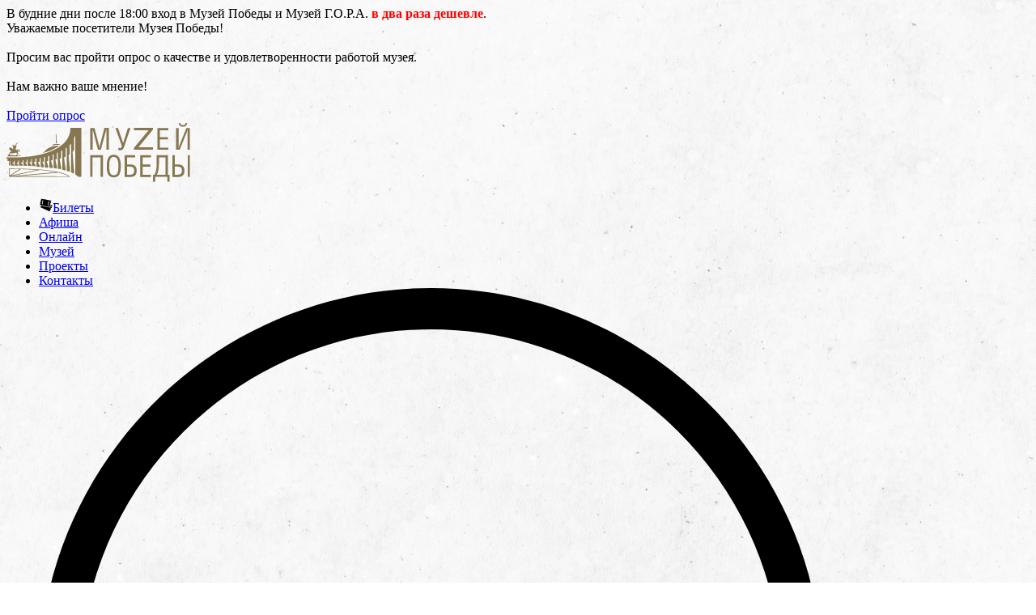

--- FILE ---
content_type: text/html; charset=UTF-8
request_url: https://victorymuseum.ru/electronic-exhibitions/iskra-nadezhdy/
body_size: 18038
content:
<!DOCTYPE html>
<html>
<head>
	<meta http-equiv="Content-Type" content="text/html; charset=UTF-8" />
<script data-skip-moving="true">(function(w, d) {var v = w.frameCacheVars = {"CACHE_MODE":"HTMLCACHE","storageBlocks":[],"dynamicBlocks":[],"AUTO_UPDATE":true,"AUTO_UPDATE_TTL":120,"version":2};var inv = false;if (v.AUTO_UPDATE === false){if (v.AUTO_UPDATE_TTL && v.AUTO_UPDATE_TTL > 0){var lm = Date.parse(d.lastModified);if (!isNaN(lm)){var td = new Date().getTime();if ((lm + v.AUTO_UPDATE_TTL * 1000) >= td){w.frameRequestStart = false;w.preventAutoUpdate = true;return;}inv = true;}}else{w.frameRequestStart = false;w.preventAutoUpdate = true;return;}}var r = w.XMLHttpRequest ? new XMLHttpRequest() : (w.ActiveXObject ? new w.ActiveXObject("Microsoft.XMLHTTP") : null);if (!r) { return; }w.frameRequestStart = true;var m = v.CACHE_MODE; var l = w.location; var x = new Date().getTime();var q = "?bxrand=" + x + (l.search.length > 0 ? "&" + l.search.substring(1) : "");var u = l.protocol + "//" + l.host + l.pathname + q;r.open("GET", u, true);r.setRequestHeader("BX-ACTION-TYPE", "get_dynamic");r.setRequestHeader("X-Bitrix-Composite", "get_dynamic");r.setRequestHeader("BX-CACHE-MODE", m);r.setRequestHeader("BX-CACHE-BLOCKS", v.dynamicBlocks ? JSON.stringify(v.dynamicBlocks) : "");if (inv){r.setRequestHeader("BX-INVALIDATE-CACHE", "Y");}try { r.setRequestHeader("BX-REF", d.referrer || "");} catch(e) {}if (m === "APPCACHE"){r.setRequestHeader("BX-APPCACHE-PARAMS", JSON.stringify(v.PARAMS));r.setRequestHeader("BX-APPCACHE-URL", v.PAGE_URL ? v.PAGE_URL : "");}r.onreadystatechange = function() {if (r.readyState != 4) { return; }var a = r.getResponseHeader("BX-RAND");var b = w.BX && w.BX.frameCache ? w.BX.frameCache : false;if (a != x || !((r.status >= 200 && r.status < 300) || r.status === 304 || r.status === 1223 || r.status === 0)){var f = {error:true, reason:a!=x?"bad_rand":"bad_status", url:u, xhr:r, status:r.status};if (w.BX && w.BX.ready && b){BX.ready(function() {setTimeout(function(){BX.onCustomEvent("onFrameDataRequestFail", [f]);}, 0);});}w.frameRequestFail = f;return;}if (b){b.onFrameDataReceived(r.responseText);if (!w.frameUpdateInvoked){b.update(false);}w.frameUpdateInvoked = true;}else{w.frameDataString = r.responseText;}};r.send();var p = w.performance;if (p && p.addEventListener && p.getEntries && p.setResourceTimingBufferSize){var e = 'resourcetimingbufferfull';var h = function() {if (w.BX && w.BX.frameCache && w.BX.frameCache.frameDataInserted){p.removeEventListener(e, h);}else {p.setResourceTimingBufferSize(p.getEntries().length + 50);}};p.addEventListener(e, h);}})(window, document);</script>
<script data-skip-moving="true">(function(w, d, n) {var cl = "bx-core";var ht = d.documentElement;var htc = ht ? ht.className : undefined;if (htc === undefined || htc.indexOf(cl) !== -1){return;}var ua = n.userAgent;if (/(iPad;)|(iPhone;)/i.test(ua)){cl += " bx-ios";}else if (/Windows/i.test(ua)){cl += ' bx-win';}else if (/Macintosh/i.test(ua)){cl += " bx-mac";}else if (/Linux/i.test(ua) && !/Android/i.test(ua)){cl += " bx-linux";}else if (/Android/i.test(ua)){cl += " bx-android";}cl += (/(ipad|iphone|android|mobile|touch)/i.test(ua) ? " bx-touch" : " bx-no-touch");cl += w.devicePixelRatio && w.devicePixelRatio >= 2? " bx-retina": " bx-no-retina";if (/AppleWebKit/.test(ua)){cl += " bx-chrome";}else if (/Opera/.test(ua)){cl += " bx-opera";}else if (/Firefox/.test(ua)){cl += " bx-firefox";}ht.className = htc ? htc + " " + cl : cl;})(window, document, navigator);</script>


<link href="/bitrix/js/ui/design-tokens/dist/ui.design-tokens.min.css?171697035023463" type="text/css"  rel="stylesheet" />
<link href="/bitrix/js/ui/fonts/opensans/ui.font.opensans.min.css?16683749122320" type="text/css"  rel="stylesheet" />
<link href="/bitrix/js/main/popup/dist/main.popup.bundle.min.css?175070748028056" type="text/css"  rel="stylesheet" />
<link href="/bitrix/cache/css/s1/white2/template_36f89339ef09a20182dfd797f0b66493/template_36f89339ef09a20182dfd797f0b66493_v1.css?1768293696256309" type="text/css"  data-template-style="true" rel="stylesheet" />







<link rel="stylesheet" href="swiper-bundle.min.css" media="screen">
<link rel="stylesheet" href="style.css" media="screen">
<link rel="stylesheet" href="media.css" media="screen">

		



	<meta http-equiv="X-UA-Compatible" content="IE=edge,chrome=1"/>
	<meta name="viewport" content="width=device-width, initial-scale=1.0, maximum-scale=1.0, user-scalable=no" />
	<meta name="yandex-verification" content="dc8287fc30b439b6" />
	<meta name="yandex-verification" content="86064cdcc9dee2fc" />
	<meta name="yandex-verification" content="87ff0630406e7bbe" />
	<meta name="proculture-verification" content="f166fba75262c7dcc1288e0ec69dc7e2" />
	<meta name="google-site-verification" content="XJ8HLrYd6gFrRC-wsfIJSAIU3htp2a86rhUmf2THUPc" />
	<meta name="google-site-verification" content="856c57_9vh2kwokwt6u2c57MdjblcmsPW3Ine2ZkuiA" />
	<title>Искра надежды</title>
	<link href="/favicon.ico" rel="shortcut icon" type="image/x-icon" />

 <noscript><div><img src="https://mc.yandex.ru/watch/17445043" style="position:absolute; left:-9999px;" alt="" /><img src="https://mc.yandex.ru/watch/69747124" style="position:absolute; left:-9999px;" alt="" /></div></noscript>



</head>
<body data-lang="ru" class=" full_version">
<div id="popup" class="popup">
	<div class="popup-shadow"></div>
	<div class="box"></div>
</div>

<div class="popUpBox-container center1260"><div class="popUpBox" id="popUpBox308141" data-id="308141" style="--border:#E23131"><div class="popUpBox__text">В будние дни после 18:00 вход в Музей Победы и Музей Г.О.Р.А.&nbsp;<b><span style="color: #ff0000;">в два раза дешевле</span></b>.</div><div class="popUpBox__close"><span></span><span></span></div></div><div class="popUpBox" id="popUpBox387822" data-id="387822" style="--border:#E23131"><div class="popUpBox__text">Уважаемые посетители Музея Победы!<br>
 <br>
 Просим вас пройти опрос о качестве и удовлетворенности работой музея.<br>
 <br>
 Нам важно ваше мнение! <br>
 <br>
 <a href="https://forms.mkrf.ru/e/2581/YrrHrJbi/?ap_orgcode=110200" class="button button-red">Пройти опрос</a></div><div class="popUpBox__close"><span></span><span></span></div></div></div>
<div id="panel"></div>
<div id="header" class="header">

	<div class="top-line">
		<div class="center1260">
			<div class="row-1">
			<div class="header__logo"><a href="/" class="logo-top"><img src="/local/templates/white2/img/logo.svg" alt="Музей Победы"></a></div>
				<ul class="header__topMenuLine">
					<li><a href="/for-visitors/prices/" class="buy-tickets" onclick="yaCounter17445043.reachGoal('buy-ticket'); return true;"><img src="/images/park-tickets-couple.svg" class="svg" alt="">Билеты</a></li>
					<li><a href="/playbill/">Афиша</a></li>
					<li><a href="/online-programs/">Онлайн</a></li>
					<li><a href="/about/">Музей</a></li>
					<li><a href="/projects/">Проекты</a></li>
					<li><a href="/about/contacts/">Контакты</a></li>
					<li class="top_search" title="Поиск по сайту"><img src="/local/templates/white2/img/icon-search.svg" class="svg" alt="Поиск по сайту"></li>
				</ul>
				<div class="header__contacts">
					<div class="header__phone"><a href="tel:+74994498181">+7 (499) 449-81-81</a></div>
										<div class="header__time">Сегодня выходной день</div>
					<div class="header__time header__time--mobile">
						<div><a href="/about/contacts/">Сегодня выходной</a></div>
					</div>
				</div>
				<div class="header__rightIcon">
					<div class="header__eye"><a href="?special_version=y" title="Версия для слабовидящих"><img src="/local/templates/white2/img/icon-eye.png" alt="Версия для слабовидящих" class="svg"></a></div>
					<div class="header__lang">
											<a href="/">ru</a>
						<div class="lang_choose">
						<a href="/for-visitors/museum-for-china/en/">en</a>
						<a href="/for-visitors/museum-for-china/cn/">cn</a>
						</div>
										</div>
				</div>

				<div class="hamb_menu">
					<span></span><span></span><span></span><span></span>
				</div>

				<div class="mobile_menu">
					<ul class="mobile_menu__navi">
						<li><a href="/for-visitors/prices/" class="buy-tickets" onclick="yaCounter17445043.reachGoal('buy-ticket'); return true;">Билеты</a></li>
						<li><a href="/playbill/">Афиша</a></li>
						<li><a href="/online-programs/">Онлайн</a></li>
						<li><a href="/about/">Музей</a></li>
						<li><a href="/projects/">Проекты</a></li>
						<li><a href="/about/contacts/">Контакты</a></li>
					</ul>
					<div class="header__phone"><a href="tel:+74994498181">+7 (499) 449-81-81</a></div>
          <div class="header__time">Сегодня выходной день</div>
				</div>

				<div class="header__search">
					<div class="center1260">
						<form  action="/search/index.php">
							<input class="inp" type="text" name="q" placeholder="Введите фразу для поиска" autocomplete="off">
							<input class="button search" name="s" type="submit" value="Найти">
						</form>
					</div>
				</div>
			</div>
		</div>
	</div>
</div>

<div class="wrapper" id="wrapper">
<div class="main" id="main">

	
	
		<div class="center1260">

		<div class="breadcrumb"><a href="/" title="Главная">Главная</a> <span class="separator"></span> <a href="/electronic-exhibitions/" title="Выставки">Выставки</a> <span class="separator"></span> <span>Искра надежды</span></div>									</div>
	

		<div class="content-box">
	

<div class="page">
	<div class="center1260">
		<div class="hero">
			<div class="col"><img src="img/hero-1.jpg" alt=""></div>
			<div class="col">Искра надежды</div>
			<div class="col">Выставка, посвящённая 80-летию прорыва блокады Ленинграда</div>
			<div class="col"><img src="img/hero-2.jpg" alt=""></div>
			<div class="col triangle triangle--hover ancLinks" data-scroll="s1">Тыл блокады Ленинграда</div>
			<div class="col triangle triangle--hover ancLinks" data-scroll="s2">Оборона Ленинграда</div>
			<div class="col triangle triangle--hover ancLinks" data-scroll="s3">Дети блокады Ленинграда</div>
			<div class="col triangle triangle--hover ancLinks" data-scroll="s4">Прорыв блокады Ленинграда</div>
		</div>
	</div>


	<div class="section" id="s1">
		<div class="center1260">
			<div class="section-title">Тыл блокады Ленинграда</div>
			<div class="section-container">
				<div class="section-left">
					<span>Тыл блокады Ленинграда</span>
				</div>
				<div class="section-right">
					<div class="row row-50 bg pd">
						<div class="row-left">
							<p>Сборник статей и материалов «Ленинград в Великой Отечественной войне Советского Союза»<br>
							Ленинград, 1944 год.<br>
							Госполитиздат<br>
							ГБОУ Школа «Марьино», г. Москва</p>
						</div>
						<div class="row-right img">
							<img src="img/s1-1.png" alt="" class="img-leningrad-voo">
						</div>
					</div>

					<div class="row row-50 row-50-1">
						<div class="row-left pd">
							<div class="img js-img"><img src="img/s1-2.png" alt=""></div>
						</div>
						<div class="row-right">
							<ul class="list-slide js-list">
								<li class="active triangle" data-img="img/s1-2.png">
									<div class="box">
										<div class="title">Абонентский громкоговоритель «Радист» (радио-репродуктор «тарелка»)</div>
										<div class="desc">Бумага, металл 40-е годы<br>
										Артель «Радист», Москва<br>
										ГБОУ школа № 340 Невского района Санкт-Петербурга</div>
									</div>
								</li>
								<li data-img="img/s1-3.png">
									<div class="box">
										<div class="title">Барабан от катушки связи</div>
										<div class="desc">Металл. Год 1941. Место обнаружения: Невский пятачок.<br>Найден в ходе поисковой экспедиции. Передан поисковым отрядом «Альбатрос».<br>ГБОУ «Школа № 340», Невского района Санкт-Петербурга</div>
									</div>
								</li>
								<li data-img="img/s1-4.png">
									<div class="box">
										<div class="title">Диск от ППШ</div>
										<div class="desc">Металл. Год 1941. Место обнаружения: Невский пятачок. Найден в ходе поисковой экспедиции. Передан поисковым отрядом «Альбатрос».<br>ГБОУ «Школа № 340», Невского района Санкт-Петербурга</div>
									</div>
								</li>
								<li data-img="img/s1-5.png">
									<div class="box">
										<div class="title">Фронтовые письма красноармейца Владимира Белова родным</div>
										<div class="desc">Дар школьному музею учит.русского языка и литературы Горячевой Н.И. (семейная реликвия)<br>Материал: бумага. Автор писем: красноармеец, сержант Белов Владимир Александрович убит 30.05.1944 года.<br>ГБОУ «СОШ № 65» с углубленным изучением французского языка. г. Санкт-Петербург</div>
									</div>
								</li>
								<li data-img="img/s1-6.png">
									<div class="box">
										<div class="title">Печка-буржуйка. г. Ленинград, 1941 год</div>
										<div class="desc">Дар школьному музею учит.русского языка и литературы Горячевой Н.И. (семейная реликвия)<br>ГБОУ СОШ № 65 с углубленным изучением французского языка, г. Санкт-Петербург</div>
									</div>
								</li>
							</ul>
						</div>
					</div>

					<div class="row row-50-2">
						<div class="row-left pd">
							<div class="img js-img"><img src="img/s1-7.png" alt=""></div>
						</div>
						<div class="row-right">
							<ul class="list-slide js-list">
								<li class="active triangle" data-img="img/s1-7.png">
									<div class="box">
										<div class="title">Удостоверение эвакокомиссии. Из семейного архива жителя блокадного Ленинграда Горбунцовой Г.Е.</div>
										<div class="desc">13 марта 1942 года Школьный краеведческий центр МОУ «Оредежская средняя общеобразовательная школа им. Героя Советского Союза А. И. Семёнова»</div>
									</div>
								</li>
								<li data-img="img/s1-8.png">
									<div class="box">
										<div class="title">Посадочный талон эвакуированных. Из семейного архива жителя блокадного Ленинграда Горбунцовой Г.Е.</div>
										<div class="desc">14 марта 1942 года Школьный краеведческий центр МОУ «Оредежская средняя общеобразовательная школа им. Героя Советского Союза А. И. Семёнова»</div>
									</div>
								</li>
								<li data-img="img/s1-9.png,img/s1-10.png,img/s1-11.png">
									<div class="box">
										<div class="title">Письма Гольдебаевой (Гореловой) Анастасии Абрамовны из Ленинграда в июне –октябре 1941 года дочери Гольдебаевой Ольге</div>
										<div class="desc"></div>
									</div>
								</li>
								<li data-img="img/s1-12.png">
									<div class="box">
										<div class="title">Конверт</div>
										<div class="desc">Выпуск 1939 года. Изготовлен из жесткой бумаги серого цвета. В левом верхнем углу воспроизведен герб образца 1937 года с 11 перевязями</div>
									</div>
								</li>
							</ul>
						</div>
					</div>

					<div class="row row-50-1 r-w-t">
						<div class="row-title">Медицина</div>
						<div class="row-left pd">
							<div class="img js-img"><img src="img/s1-13.png" alt=""></div>
						</div>
						<div class="row-right">
							<ul class="list-slide js-list">
								<li class="active triangle" data-img="img/s1-13.png">
									<div class="box">
										<div class="title">Фото Ольги Александровой, 1943 г Ленинград</div>
										<div class="desc">Музей «Мужество», ГБОУ Школа 1293, г. Москва</div>
									</div>
								</li>
								<li data-img="img/s1-14.png">
									<div class="box">
										<div class="title">Фото фармацевта в аптеке Ленинграда</div>
										<div class="desc">Ленинград.<br>Музей «Мужество», ГБОУ Школа 1293, г. Москва</div>
									</div>
								</li>
								<li data-img="img/s1-15.png,img/s1-16.png">
									<div class="box">
										<div class="title">Диплом Ольги Ивановой – Александровой</div>
										<div class="desc">Ленинград, 1942-1945 годы (квалификация присвоена в 1942 году, сам диплом выдан в 1945 году)<br>Музей «Мужество», ГБОУ «Школа 1293», г. Москва</div>
									</div>
								</li>
								<li data-img="img/s1-17.png,img/s1-18.png">
										<div class="box">
										<div class="title">Удостоверение с медалью Александровой О.И. за участие в обороне Ленинграда</div>
										<div class="desc">Музей «Мужество»,  ГБОУ «Школа 1293», г. Москва</div>
									</div>
								</li>
								<li data-img="img/s1-19.png">
									<div class="box">
										<div class="title">Фото Ольги с подругами</div>
										<div class="desc">Музей «Мужество», ГБОУ «Школа 1293», г. Москва<br>Ленинград. Июнь 1941 года.</div>
									</div>
								</li>
							</ul>
						</div>
					</div>

					<div class="row row-50 bg pd">
						<div class="row-left">
							<p>Рукописная книга о блокаде Ленинграда, написанная Гореглядом Леонидом Васильевичем, Школьный музей «Горьковец» МБОУ СОШ №2, г. Канск</p>
						</div>
						<div class="row-right img">
							<div class="swiper js-row-gallery">
								<div class="swiper-wrapper">
									<div class="swiper-slide"><img src="img/s1-20.png" alt=""></div>
									<div class="swiper-slide"><img src="img/s1-21.png" alt=""></div>
									<div class="swiper-slide"><img src="img/s1-22.png" alt=""></div>
									<div class="swiper-slide"><img src="img/s1-23.png" alt=""></div>
									<div class="swiper-slide"><img src="img/s1-24.png" alt=""></div>
								</div>
								<div class="photo-pagination"></div>
							</div>

						</div>
					</div>

					<div class="row row-50-1">
						<div class="row-left pd">
							<div class="img js-img"><img src="img/s1-25.jpg" alt=""></div>
						</div>
						<div class="row-right">
							<ul class="list-slide js-list">
								<li class="active triangle" data-img="img/s1-25.jpg">
									<div class="box">
										<div class="title">Фото Горегляда Л.В., 1943 год</div>
										<div class="desc">МБОУ СОШ №2, г. Канск</div>
									</div>
								</li>
								<li data-img="img/s1-26.png,img/s1-27.png">
									<div class="box">
										<div class="title">Конверт от письма</div>
										<div class="desc">23 сентября 1941 года Конверт самодельный из писчей бумаги (тетрадный лист), кремового цвета, формат 120х80, текст адресов отправителя и получателя написан чернилами синего цвета.<br>
										На конверте: штампы почтового отделения «23941-6 СССР Ленинград Почта 13коп», «23094110», «23094111 Ленинград 24»; почтовая марка - штамп «30 к. (нечёткая)»<br>
										ГБОУ «Школа №1524», г. Москва</div>
									</div>
								</li>
								<li data-img="img/s1-28.png,img/s1-29.png">
									<div class="box">
										<div class="title">Письмо из Ленинграда</div>
										<div class="desc">Февраль 1942 года. Писчая бумага (тетрадный лист в развороте в широкую линейку), желтоватого цвета, формат 140х200 (280х200 в развороте), текст написан чернилами синего цвета. Автор — Суриков Михаил Степанович (сварщик, эвакуирован из Ленинграда июль 1943 года, с в Москву на 1-й МПЗ).<br>ГБОУ «Школа №1524», г. Москва</div>
									</div>
								</li>
								<li data-img="img/s1-30.png,img/s1-31.png">
										<div class="box">
										<div class="title">Письмо из Ленинграда</div>
										<div class="desc">5 января 1943 года<br>ГБОУ «Школа №1524», г. Москва</div>
									</div>
								</li>
							</ul>
						</div>
					</div>

					<div class="row row-50-2 r-w-t">
						<div class="row-title">Быт</div>
						<div class="row-left pd">
							<div class="img js-img"><img src="img/s1-32.png" alt=""></div>
						</div>
						<div class="row-right">
							<ul class="list-slide js-list">
								<li class="active triangle" data-img="img/s1-32.png,img/s1-33.png">
									<div class="box">
										<div class="title">Атлас Мира, Бумага. 1940 год</div>
										<div class="desc">Город Ленинград, привезен семьей Суходольскими из Ленинграда.<br>ГБОУ «Школа № 2097», г. Москва</div>
									</div>
								</li>
								<li data-img="img/s1-34.png">
									<div class="box">
										<div class="title">Орфографический словарь для начальной, неполной средней и средней школы</div>
										<div class="desc">1939 год.<br>г. Ленинград, привезен семьей Суходольскими из Ленинграда.<br>ГБОУ «Школа № 2097», г. Москва</div>
									</div>
								</li>
								<li data-img="img/s1-35.png">
									<div class="box">
										<div class="title">Кофейник. Алюминий, г. Ленинград привезен семьей Суходольскими из Ленинграда</div>
										<div class="desc">ГБОУ «Школа № 2097», г. Москва</div>
									</div>
								</li>
								<li data-img="img/s1-36.png">
										<div class="box">
										<div class="title">Пирожковая тарелка, Фарфор, г. Ленинград привезен семьей Суходольскими из Ленинграда</div>
										<div class="desc">ГБОУ «Школа № 2097», г. Москва</div>
									</div>
								</li>
								<li data-img="img/s1-37.png">
									<div class="box">
										<div class="title">Платье женщины-военнослужащего форменное</div>
										<div class="desc">Сукно шинельное цвета хаки. Принадлежало А. И. Хабловой. Период Великой Отечественной войны 1943-1945 годах.<br>Государственное бюджетное общеобразовательное учреждение «Лицей № 623 им. И. П. Павлова», г. Санкт-Петербург</div>
									</div>
								</li>
							</ul>
						</div>
					</div>

					<div class="row row-50-1 r-w-t">
						<div class="row-title">Медицина</div>
						<div class="row-left pd">
							<div class="img js-img"><img src="img/s1-38.png" alt=""></div>
						</div>
						<div class="row-right">
							<ul class="list-slide js-list">
								<li class="active triangle" data-img="img/s1-38.png">
									<div class="box">
										<div class="title">Сумка санитарная Савченко Л.Ф.</div>
										<div class="desc">Принадлежала Л. Ф. Савченко. Надпись на сумке: 59 стрелковый 85 стрелковой дивизии полк. Июль 1941 года<br>Государственное бюджетное общеобразовательное учреждение «Лицей № 623 им. И.П. Павлова», г. Санкт-Петербург</div>
									</div>
								</li>
								<li data-img="img/s1-39.png">
									<div class="box">
										<div class="title">Инструменты врача санитарного поезда Ильи Лебедева 1944-1945 годах</div>
										<div class="desc">Государственное бюджетное общеобразовательное учреждение «Лицей № 623 им. И.П. Павлова», г. Санкт-Петербург</div>
									</div>
								</li>
							</ul>
						</div>
					</div>

					<div class="row row-50-2">
						<div class="row-left pd">
							<div class="img js-img"><img src="img/s1-40.png" alt=""></div>
						</div>
						<div class="row-right">
							<ul class="list-slide js-list">
								<li class="active triangle" data-img="img/s1-40.png">
									<div class="box">
										<div class="title">Газета «Ленинградская правда»</div>
										<div class="desc">г. Ленинград, № 232, 28 сентября 1941 года.<br>Государственное бюджетное общеобразовательное учреждение «Лицей № 623 им. И. П. Павлова», г. Санкт-Петербург</div>
									</div>
								</li>
								<li data-img="img/s1-41.png">
									<div class="box">
										<div class="title">Осветительные приспособление -коптилка круглая</div>
										<div class="desc">из латуни с тремя съемными ножками. 1996 год. Районный центр дополнительного образования, г. Кировск</div>
									</div>
								</li>
								<li data-img="img/s1-42.png">
									<div class="box">
										<div class="title">Кружка эмалированная с вальцованным донышком и рябым рисунком (1940год)</div>
										<div class="desc">Изготовлена артелью "Дніпроштамп». Районный центр дополнительного образования, г. Кировск</div>
									</div>
								</li>
								<li data-img="img/s1-43.png">
									<div class="box">
										<div class="title">Укороченный котелок с ручкой из стали луженой, эмалированный снаружи</div>
										<div class="desc">Районный центр дополнительного образования, г. Кировск</div>
									</div>
								</li>
								<li data-img="img/s1-44.png">
									<div class="box">
										<div class="title">Ложка алюминиевая</div>
										<div class="desc">На держале вверху отверстие и фамилия «Апатов», с другой стороны инициалы «КИ». Районный центр дополнительного образования, г. Кировск</div>
									</div>
								</li>
								<li data-img="img/s1-45.png">
									<div class="box">
										<div class="title">Фляжка алюминиевая без крышки с 17 пулевыми отверстиями</div>
										<div class="desc">Диаметр длины 190 мм. Экспонат – находка с места боев на Невском «пятачке», 1980 год. Районный центр дополнительного образования, г. Кировск</div>
									</div>
								</li>
								<li data-img="img/s1-46.png">
									<div class="box">
										<div class="title">Лоток лопатки саперной 4-х гранной без клейма и ручки</div>
										<div class="desc">Экспонат – находка с места боев на Невском «пятачке», 1980 год. Районный центр дополнительного образования, г. Кировск</div>
									</div>
								</li>
							</ul>
						</div>
					</div>

				</div>
			</div>
		</div>
	</div>

	<div class="section" id="s2">
		<div class="center1260">
			<div class="section-title">Оборона Ленинграда</div>
			<div class="section-container">
				<div class="section-left">
					<span>Оборона Ленинграда</span>
				</div>
				<div class="section-right">
					<div class="row row-50 pd">
						<div class="row-title ml-0">Флот обороны Ленинграда</div>
						<div class="row-left">
							<div class="bg bg--full">М.И. Коробейник (слева) с товарищем.<br>Г. Ленинград, 1945 год.</div>
							<p>Михаил Иванович родился 18 сентября 1923 г. в Луганской области Украинской ССР. На фронт был призван в 1943 г. Тбилисским РВК. Служил радистом на легендарной подводной лодке «С-13» под командованием прославленного Александра Маринеско. Михаил Иванович был непосредственным участником торпедных атак подлодки, принесших мировую славу советским подводникам.<br>
							За участие в боях Коробейник Михаил Иванович имеет орден Красной Звезды, орден Отечественной войны II степени, медали «За оборону Ленинграда», «За взятие Кенигсберга», «Медаль Нахимова» , «Медаль Жукова», юбилейные медали.<br>
							МОУ «Гимназия №7 города Буденновска»</p>
						</div>
						<div class="row-right img">
							<img src="img/s2-1.jpg" alt="">
						</div>
					</div>

					<div class="row row-50-1">
						<div class="row-left pd">
							<div class="img js-img"><img src="img/s2-2.jpg" alt=""></div>
						</div>
						<div class="row-right">
							<ul class="list-slide js-list">
								<li class="active triangle" data-img="img/s2-2.jpg">
									<div class="box">
										<div class="title">Фотография Сергея Поликарповича Кетиладзе 1938 года.</div>
										<div class="desc">Волховская средняя общеобразовательная школа №7</div>
									</div>
								</li>
								<li data-img="img/s2-3.jpg">
									<div class="box">
										<div class="title">Фотография Сергея Поликарповича Кетиладзе с женой Надеждой Федоровной 1935 года</div>
										<div class="desc">Волховская средняя общеобразовательная школа №7</div>
									</div>
								</li>
								<li data-img="img/s2-4.png">
									<div class="box">
										<div class="title">Наградной лист С. П. Кетиладзе за подписью начальника архивохранилища АМО капитана Лобыничева от 16.01.1969 года. </div>
										<div class="desc">Волховская средняя общеобразовательная школа №7</div>
									</div>
								</li>
								<li data-img="img/s2-5.png">
										<div class="box">
										<div class="title">Наградной лист С. П. Кетиладзе за подписью зам. начальника</div>
										<div class="desc">1-го отдела АМО подполковника Тараканова, март 1969 года.<br>Волховская средняя общеобразовательная школа №7</div>
									</div>
								</li>
								<li data-img="img/s2-6.png">
										<div class="box">
										<div class="title">Федюкин Фёдор Тимофеевич, 1924 года рождения</div>
										<div class="desc">командир огневого взвода отдельного истребительного противотанкового батальона (ИПТБ) 219 стрелкового полка 11 стрелковой дивизии. Погиб 26.09.1943 года. Опознан по номеру ордена «Красная Звезда». Перезахоронен на мемориале «Синявинские Высоты». <br>ГБОУ «Школа № 422», г. Кронштадт</div>
									</div>
								</li>
								<li data-img="img/s2-7.png,img/s2-8.png">
										<div class="box">
										<div class="title">Орден Красной Звезды Фёдора Федюкина</div>
										<div class="desc">ГБОУ «Школа № 422», г. Кронштадт</div>
									</div>
								</li>
								<li data-img="img/s2-9.png">
										<div class="box">
										<div class="title">Боевой расчёт 45мм пушки во время боя</div>
										<div class="desc">ГБОУ «Школа № 422», г. Кронштадт</div>
									</div>
								</li>
								<li data-img="img/s2-10.png">
										<div class="box">
										<div class="title">Сражение на северо-западном скате высоты «Синявинская»</div>
										<div class="desc">орудийный расчёт у пушки 45мм калибра.<br>Август 1943 года. Ленинградский фронт.<br>ГБОУ «Школа № 422», г. Кронштадт</div>
									</div>
								</li>
							</ul>
						</div>
					</div>

					<div class="row row-30 pd">
						<div class="row-left flex flex-aic">
							<div class="box">
								<p class="strong">Модель подводной лодки С-13.</p>
								<p>Модель подарена личным составом 3-го Учебного отряда подводного плавания (г. Кронштадт) писателю Александру Александровичу Крону в память о его службе военным корреспондентом на Балтийском флоте в годы Великой Отечественной войны и блокады Ленинграда.<br>
								1940-е годы, Ленинград.<br>
								ГБОУ «Школа №189» «Шанс» Центрального района Санкт-Петербурга</p>
							</div>
						</div>
						<div class="row-right gallery">
							<div class="row col-two">
								<img src="img/s2-11.jpg" alt="">
								<img src="img/s2-12.jpg" alt="">
							</div>
							<div class="row">
								<img src="img/s2-13.jpg" alt="">
							</div>
						</div>
					</div>

					<div class="row row-30 row-30-2 pd">
						<div class="row-left flex flex-aic">
							<div class="box">
								<p class="strong">Часть винтовки Мосина и штык.</p>
								<p>Часть винтовки Мосина и четырехгранный штык к ней были найдены на месте боев в окрестностях Ленинграда. первая половина XX века<br>ГБОУ «Школа №189» «Шанс» </p>
							</div>
						</div>
						<div class="row-right gallery">
							<div class="box"><img src="img/s2-14.jpg" alt=""></div>
						</div>
					</div>

					<div class="row row-50-2">
						<div class="row-left pd">
							<div class="img js-img"><img src="img/s2-15.jpg" alt=""></div>
						</div>
						<div class="row-right">
							<ul class="list-slide js-list">
								<li class="active triangle" data-img="img/s2-15.jpg">
									<div class="box">
										<div class="title">Форма капитана 1-го ранга К.Е. Василенко.</div>
										<div class="desc">Форма принадлежала капитану 1-го ранга Константину Емельяновичу Василенко. В годы Великой Отечественной войны – капитан-лейтенант, командир артиллерийской и минно-торпедной боевых частей подводной лодки С-13.Вторая половина XX века. ГБОУ «Школа №189» «Шанс» Центрального района Санкт-Петербурга</div>
									</div>
								</li>
								<li data-img="img/s2-16.jpg">
									<div class="box">
										<div class="title">Куртка капитана 3-го ранга А.И. Маринеско</div>
										<div class="desc">Куртка принадлежала капитану 3-го ранга Александру Ивановичу Маринеско. В годы Великой Отечественной войны – командир подводной лодки С-13; участвовал в боевых действиях на Балтике с начала Великой Отечественной войны, весь период блокады находился в Ленинграде. А.И Маринеско удостоен звания Героя Советского Союза посмертно, награжден двумя орденами Красного Знамени и двумя орденами Ленина.<br>XX век. ГБОУ «Школа №189» «Шанс» Центрального района Санкт-Петербурга</div>
									</div>
								</li>
								<li data-img="img/s2-17.jpg">
									<div class="box">
										<div class="title">Орденские планки старшего краснофлотца Н.А. Кота</div>
										<div class="desc">Орденские планки принадлежали старшему краснофлотцу Николаю Афанасьевичу Коту. В годы Великой Отечественной войны – моторист подводной лодки С-13.<br>XX век. ГБОУ «Школа №189» «Шанс» Центрального района Санкт-Петербурга</div>
									</div>
								</li>

							</ul>
						</div>
					</div>

					<div class="row row-50 row-50-2 bg pd">
						<div class="row-left">
							<p>Почётная грамота.</p>
							<p>Старшине 1ст. И.М. Климову Москва, 1942 год.<br>
							Детский сад №346 общеобразовательного вида с приоритетным осуществлением интеллектуального развития воспитанников, г. Новосибирск</p>
						</div>
						<div class="row-right img">
							<div class="swiper js-row-gallery">
								<div class="swiper-wrapper">
									<div class="swiper-slide"><img src="img/s2-18.jpg" alt=""></div>
									<div class="swiper-slide"><img src="img/s2-19.jpg" alt=""></div>
								</div>
								<div class="photo-pagination"></div>
							</div>

						</div>
					</div>

					<div class="row row-50 pd">
						<div class="row-left">
							<p>Иван Максимович Климов.<br>
							Фото. 1938 год.<br>
							Детский сад №346 общеобразовательного вида с приоритетным осуществлением интеллектуального развития воспитанников, г. Новосибирск
							</p>
						</div>
						<div class="row-right img">
							<img src="img/s2-20.jpg" alt="">
						</div>
					</div>

				</div>
			</div>
		</div>
	</div>

	<div class="section" id="s3">
		<div class="center1260">
			<div class="section-title">Дети блокады Ленинграда</div>
			<div class="section-container">
				<div class="section-left">
					<span> </span>
				</div>
				<div class="section-right">
					<div class="row row-50-2">
						<div class="row-left pd">
							<div class="img js-img"><img src="img/s3-1.png" alt=""></div>
						</div>
						<div class="row-right">
							<ul class="list-slide js-list">
								<li class="active triangle" data-img="img/s3-1.png,img/s3-2.png">
									<div class="box">
										<div class="title">Книга «Опалённые блокадой»</div>
										<div class="desc">Автор: Марионилла Кольцова. СПб, 2005 год.<br>МБОУ «Рощинский ЦО», г. Рощино</div>
									</div>
								</li>
								<li data-img="img/s3-3.jpg">
									<div class="box">
										<div class="title">Рисунок «Часы» из книги «Опалённые блокадой»</div>
										<div class="desc">Автор: Марионилла Кольцова. СПб, 2005 г.<br>МБОУ «Рощинский ЦО», г.Рощино</div>
									</div>
								</li>
								<li data-img="img/s3-4.jpg">
									<div class="box">
										<div class="title">Рисунок «Тёплый друг» из книги «Опалённые блокадой»</div>
										<div class="desc">Автор: Марионилла Кольцова. СПб, 2005 г.<br>МБОУ «Рощинский ЦО», г.Рощино</div>
									</div>
								</li>
								<li data-img="img/s3-5.jpg,img/s3-6.jpg,img/s3-7.jpg">
									<div class="box">
										<div class="title">2 театральные куклы – девочка и мальчик - память о трагических и героических днях блокады Ленинграда</div>
										<div class="desc">Автор - Ляля Прозорова (в будущем Ольга Максимовна Пономарева). 1939 г.<br>МБОУ СОШ с УИОП № 32, г. Кирова</div>
									</div>
								</li>

							</ul>
						</div>
					</div>

				</div>
			</div>
		</div>
	</div>


	<div class="section" id="s4">
		<div class="center1260">
			<div class="section-title">Прорыв блокады Ленинграда</div>
			<div class="section-container">
				<div class="section-left">
					<span>Прорыв блокады Ленинграда</span>
				</div>
				<div class="section-right">
					<div class="row row-50-1">
						<div class="row-left pd">
							<div class="img js-img"><img src="img/s4-1.jpg" alt=""></div>
						</div>
						<div class="row-right">
							<ul class="list-slide js-list">
								<li class="active triangle" data-img="img/s4-1.jpg">
									<div class="box">
										<div class="title">Волхов Яков Александрович</div>
										<div class="desc">Один из основателей школьного музея, фронтовик, 20.11.1920 года рождения. Место рождения: Рязанская область. Место призыва: Сталинский РВК, г. Москва. Дата призыва: 1941 год. Воинское звание: ст. сержант; мл. лейтенант; гв. лейтенант; подполковник. Воинская часть: 255 стрелковый полк 123 стрелковой дивизии. Награды: Кавалер Ордена Красной Звезды, Орден Отечественной войны I степени, Медаль «За оборону Ленинграда», Медаль «За победу над Германией в Великой Отечественной войне 1941–1945 годах.» Медаль «За боевые заслуги».<br>
										Яков Александрович - участник боевых действий Ленинградского фронта: Синявинской наступательной операции, Прорыва блокады Ленинграда. 12.01-30.01.43 года. ГБОУ Школа «Марьино»<br>
										Рисунок «Тёплый друг» из книги «Опалённые блокадой» Рисунок «Тёплый друг» из книги «Опалённые блокадой», г. Москва</div>
									</div>
								</li>
								<li data-img="img/s4-2.jpg">
									<div class="box">
										<div class="title">Регистрационная карточка Волхова Якова 1943 года</div>
										<div class="desc">ГБОУ «Школа Марьино», г. Москва</div>
									</div>
								</li>
								<li data-img="img/s4-3.png">
									<div class="box">
										<div class="title">Гвардии лейтенант М.С. Ибрагимов с однополчанами</div>
										<div class="desc">Фото. Июнь 1943 года.<br>ГБОУ СОШ № 496, г. Санкт-Петербург</div>
									</div>
								</li>
								<li data-img="img/s4-4.jpg">
									<div class="box">
										<div class="title">Гвардии лейтенант Ибрагимов М.С.</div>
										<div class="desc">Фото. Январь 1943 года.<br>ГБОУ  СОШ № 496, г. Санкт-Петербург</div>
									</div>
								</li>
							</ul>
						</div>
					</div>

					<div class="row row-50-2">
						<div class="row-left pd">
							<div class="img js-img"><img src="img/s4-5.png" alt=""></div>
						</div>
						<div class="row-right">
							<ul class="list-slide js-list">
								<li class="active triangle" data-img="img/s4-5.png">
									<div class="box">
										<div class="title">Выпуск техников строителей Дагестанского механического техникума</div>
										<div class="desc">Фото 1938 года. ГБОУ СОШ № 496, г. Санкт-Петербург</div>
									</div>
								</li>
								<li data-img="img/s4-6.png">
									<div class="box">
										<div class="title">Диплом о окончании Дагестанского механического техникума</div>
										<div class="desc">Фото. 1938 год.<br>ГБОУ СОШ № 496, г. Санкт-Петербург</div>
									</div>
								</li>
								<li data-img="img/s4-7.png">
									<div class="box">
										<div class="title">Пропуск найден в частном секторе в старом сарае в дер. Дубровка</div>
										<div class="desc">где шли ожесточённые бои в 1943-1944 гг. 1943г.<br>ГБОУ «Школа № 422», г. Кронштадт</div>
									</div>
								</li>
								<li data-img="img/s4-8.png">
									<div class="box">
										<div class="title">Перевод текста с пропуска «Товарищ лейтенат еремин шилюу тебе привет от немцов</div>
										<div class="desc">тут очин хорош о Приходи седа совысем вдва дом. Немцы наши друзяа Ани- нас необижают и хорошо снам обращают ся. Писал и поды писувал по ( дальше текст прерывается , продолжается на странице №1) своеи воли- боец Нужаа й дмитри 7. силтра р-19.12.43»<br>ГБОУ «Школа № 422», г. Кронштадт</div>
									</div>
								</li>
								<li data-img="img/s4-9.png">
									<div class="box">
										<div class="title">Листовка «Приказ Верховного командования германской армии №13 о военнослужащих Красной армии</div>
										<div class="desc">добровольно переходящих на сторону германской армии» 21 апреля 1943 года<br>ГБОУ «Школа № 422», г. Кронштадт</div>
									</div>
								</li>
							</ul>
						</div>
					</div>

					<div class="row row-50-1">
						<div class="row-left pd">
							<div class="img js-img"><img src="img/s4-10.jpg" alt=""></div>
						</div>
						<div class="row-right">
							<ul class="list-slide js-list">
								<li class="active triangle" data-img="img/s4-10.jpg">
									<div class="box">
										<div class="title">Детская пластмассовая игрушка - зайчик с длинными ушками. 1942 год</div>
										<div class="desc">Окраина Рабочего посёлка №1 под Шлиссельбургом<br>Нашёл и передал Командир поискового отряда Рубеж-2 Санкт-Петербурга Виктор Ионов<br>ГБОУ «Школа № 422», г. Кронштадт</div>
									</div>
								</li>
								<li data-img="img/s4-11.jpg">
									<div class="box">
										<div class="title">Окраина Рабочего посёлка №1 под Шлиссельбургом</div>
										<div class="desc">Нашёл и передал Командир поискового отряда Рубеж-2 Санкт-Петербурга Виктор Ионов Подсумок с патронами.<br>ГБОУ «Школа № 422», г. Кронштадт</div>
									</div>
								</li>
								<li data-img="img/s4-12.png,img/s4-13.png">
									<div class="box">
										<div class="title">Комсомольский билет Поповой Ольги Михайловны</div>
										<div class="desc">Музей-клуб «Боевой славы 17 ОЗЛПС и 382 Новгородской дивизии»<br>Центр творческого развития и гуманитарного образования,<br>г. Красноярск</div>
									</div>
								</li>
							</ul>
						</div>
					</div>

					<div class="row row-50-2">
						<div class="row-left pd">
							<div class="img js-img"><img src="img/s4-14.jpg" alt=""></div>
						</div>
						<div class="row-right">
							<ul class="list-slide js-list">
								<li class="active triangle" data-img="img/s4-14.jpg">
									<div class="box">
										<div class="title">Попова (Полякова) Ольга Михайловна, участница Великой Отечественной войны</div>
										<div class="desc">прорыва блокады Ленинграда. Дата рождения: 17 июля 1925 года.<br>Дата смерти: 30 октября 2002 года.<br>Центр творческого развития и гуманитарного образования, г. Красноярск</div>
									</div>
								</li>
								<li data-img="img/s4-15.jpg">
									<div class="box">
										<div class="title">Хворов Семён Никитич</div>
										<div class="desc">1943 год,<br>Ленинградский фронт.<br>Участник операции «Искра».<br>МОУ «Гимназия №7 города Буденновска»,<br>г. Будённовск</div>
									</div>
								</li>
								<li data-img="img/s4-16.jpg">
									<div class="box">
										<div class="title">Павел Николаевич Лукницкий</div>
										<div class="desc">От первого до последнего дня Великой Отечественной войны Лукницкий был военным корреспондентом. Участвовал в боях, дважды был контужен. С августа 1941 года он находился на Ленинградском фронте.<br>Участник прорыва блокады Ленинграда</div>
									</div>
								</li>
								<li data-img="img/s4-17.jpg">
									<div class="box">
										<div class="title">П.Н. Лукницкий (слева) и Д. Щеглов у избы-редакции армейской газеты «Ленинский путь»</div>
										<div class="desc">в д. Поляны Мгинского района, весна 1942 года.</div>
									</div>
								</li>
								<li data-img="img/s4-18.png">
									<div class="box">
										<div class="title">Георгий Кузьмич Суворов</div>
										<div class="desc">родился в Хакасии. В 1939 году был призван в Красную Армию. Великая Отечественная война началась для него под Тихвином, где в ноябре 1941 года был тяжело ранен. Затем воевал в Подмосковье, окончил офицерские курсы. С 1942 года- на Ленинградском фронте, в знаменитой 45-й гвардейской дивизии, где командовал взводом бронебойщиков.<br>Участник прорыва блокады Ленинграда</div>
									</div>
								</li>
							</ul>
						</div>
					</div>

				</div>
			</div>
		</div>
	</div>

	<div class="section">
		<div class="center1260">
			<div class="section-title">Партнеры выставки </div>
			<div class="swiper swiper-partners js-partners">
				<div class="swiper-wrapper">
					<div class="swiper-slide partner">
						<div class="partner__logo"><img src="img/logos/1.png" alt=""></div>
						<div class="partner__title">Муниципальное образовательное учреждение «Оредежская средняя общеобразовательная школа им. Героя Советского Союза А. И. Семёнова»</div>
					</div>
					<div class="swiper-slide partner">
						<div class="partner__logo"><img src="img/logos/2.png" alt=""></div>
						<div class="partner__title">ГБОУ Школа 2197</div>
					</div>
					<div class="swiper-slide partner">
						<div class="partner__logo"><img src="img/logos/3.png" alt=""></div>
						<div class="partner__title">ГБОУ Гимназия 295</div>
					</div>
					<div class="swiper-slide partner">
						<div class="partner__logo"><img src="img/logos/4.png" alt=""></div>
						<div class="partner__title">Государственное бюджетное общеобразовательное учреждение средняя общеобразовательная школа № 65 с углубленным изучением французского языка Выборгского района Санкт-Петербурга</div>
					</div>
					<div class="swiper-slide partner">
						<div class="partner__logo"><img src="img/logos/5.png" alt=""></div>
						<div class="partner__title">ГБОУ Школа «Марьино»</div>
					</div>
					<div class="swiper-slide partner">
						<div class="partner__logo"><img src="img/logos/6.png" alt=""></div>
						<div class="partner__title">ОДО Рощинская СОШ</div>
					</div>
					<div class="swiper-slide partner">
						<div class="partner__logo"><img src="img/logos/7.png" alt=""></div>
						<div class="partner__title">Муниципальное бюджетное образовательное учреждение дополнительного образования Центр творческого развития и гуманитарного образования</div>
					</div>
					<div class="swiper-slide partner">
						<div class="partner__logo"><img src="img/logos/8.png" alt=""></div>
						<div class="partner__title">ГБОУ школа № 189 "Шанс" Центрального района Санкт-Петербурга</div>
					</div>
					<div class="swiper-slide partner">
						<div class="partner__logo"><img src="img/logos/9.png" alt=""></div>
						<div class="partner__title">9а-ГБОУ Школа 1293</div>
					</div>
					<div class="swiper-slide partner">
						<div class="partner__logo"><img src="img/logos/10.png" alt=""></div>
						<div class="partner__title">ГБОУ ООШ с. Старосемейкино</div>
					</div>
					<div class="swiper-slide partner">
						<div class="partner__logo"><img src="img/logos/11.png" alt=""></div>
						<div class="partner__title">МОУ "Волосовская СОШ 1"</div>
					</div>
					<div class="swiper-slide partner">
						<div class="partner__logo"><img src="img/logos/12.png" alt=""></div>
						<div class="partner__title">МБОУ СОШ с УИОП 32 г.Кирова</div>
					</div>
					<div class="swiper-slide partner">
						<div class="partner__logo"><img src="img/logos/13.png" alt=""></div>
						<div class="partner__title">МБОУ СОШ √2 г. Канск</div>
					</div>
					<div class="swiper-slide partner">
						<div class="partner__logo"><img src="img/logos/14.png" alt=""></div>
						<div class="partner__title">ГБОУ Лицей № 623 Выборгского района г. Санкт-Петербурга</div>
					</div>
					<div class="swiper-slide partner">
						<div class="partner__logo"><img src="img/logos/15.png" alt=""></div>
						<div class="partner__title">МКДОУ д/с346</div>
					</div>
					<div class="swiper-slide partner">
						<div class="partner__logo"><img src="img/logos/16.png" alt=""></div>
						<div class="partner__title">Муниципальное бюджетное учреждение дополнительного образования «Районный Центр дополнительного образования» (МБУДО «РЦДО»</div>
					</div>
					<div class="swiper-slide partner">
						<div class="partner__logo"><img src="img/logos/17.png" alt=""></div>
						<div class="partner__title">ГБОУ СОШ № 422 Кронштадтского района Санкт-Петербурга.</div>
					</div>
					<div class="swiper-slide partner">
						<div class="partner__logo"><img src="img/logos/18.png" alt=""></div>
						<div class="partner__title">МОБУ "Волховская средняя общеобразовательная школа № 7"</div>
					</div>
					<div class="swiper-slide partner">
						<div class="partner__logo"><img src="img/logos/19.png" alt=""></div>
						<div class="partner__title">ГБОУ Школа 1524</div>
					</div>
					<div class="swiper-slide partner">
						<div class="partner__logo"><img src="img/logos/20.png" alt=""></div>
						<div class="partner__title">ГБОУ школа 449 Пушкинского района</div>
					</div>
					<div class="swiper-slide partner">
						<div class="partner__logo"><img src="img/logos/21.png" alt=""></div>
						<div class="partner__title">МОУ "Гимназия 7 г.Будённовск"</div>
					</div>
					<div class="swiper-slide partner">
						<div class="partner__logo"><img src="img/logos/22.png" alt=""></div>
						<div class="partner__title">ГБОУ СОШ N 496</div>
					</div>
					<div class="swiper-slide partner">
						<div class="partner__logo"><img src="img/logos/23.png" alt=""></div>
						<div class="partner__title">МуГБОУ школа №340 Невского района Санкт-Петербурганиципальное</div>
					</div>
				</div>
				<div class="partner-pagination"></div>
			</div>
		</div>
	</div>

</div>


	
		
		</div>
		<div class="clear"></div>
			</div><!--end conent-->

	

</div>
</div>



	<div class="footer" id="footer">
		<div class="center1260">
			<div class="footerBox flex flex-wrap box-shadow">
				<div class="footer-col footer-col-contacts">
											<a class="footer-title block" href="https://victorymuseum.ru/about/contacts/">Контактная информация</a>
										<div class="footer-contacts">
						<p><a href="tel:+74994498181" class="f-phone">+7 (499) 449-81-81</a></p>
						<p><a href="mailto:info@victorymuseum.ru" class="f-mail">info@victorymuseum.ru</a></p>
						<p>121293, Москва, Площадь Победы, д. 3</p>
					</div>
					<div class="footer-feedback">
						<a href="https://victorymuseum.ru/about/feedback/" class="button">Обратная связь</a>
						<a href="https://victorymuseum.ru/about/museum-map/" class="button">Карта Музея</a>
					</div>

										<div class="soc-links">
					<a class="vk-new" target="_blank" href="https://vk.com/muzeypobedy" rel="nofollow"><img src="/local/templates/white2/img/icon-vk-new.svg" alt="vk" height="21"></a>
<a class="ru" target="_blank" href="https://rutube.ru/channel/24766128/" rel="nofollow"><img src="/local/templates/white2/img/social-rutube.svg" alt="rutube"></a>
<a class="tg" target="_blank" href="https://t.me/muzeypobedy" rel="nofollow"><img src="/local/templates/white2/img/icon-telegram.svg" alt="rutube"></a>
<a class="ok" target="_blank" href="https://ok.ru/group/53681227104435" rel="nofollow"></a>
<a class="zen" target="_blank" href="https://zen.yandex.ru/id/619ca8bc3beb102462b15bd5" rel="nofollow"><img src="/local/templates/white2/img/icon-zen.svg" alt="zen"></a>
<a class="zen" target="_blank" href="https://max.ru/muzeypobedy" rel="nofollow"><img src="/local/templates/white2/img/icon-max.svg" alt="max"></a>					</div>
				</div>
				<div class="footer-col footer-col-nav">
					<div class="item"><a href="https://victorymuseum.ru/planshet-exhibitions/">Планшетные выставки</a></div>
					<div class="item"><a href="https://victorymuseum.ru/traveling-exhibitions/">Передвижные выставки</a></div>
					<div class="item"><a href="https://victorymuseum.ru/about/hr/">Вакансии</a></div>
					<div class="item"><a href="https://victorymuseum.ru/for-visitors/faq/">Вопросы и ответы</a></div>
					<div class="item"><a href="https://victorymuseum.ru/for-visitors/reviews/">Отзывы</a></div>
					<div class="item"><a href="https://goskatalog.ru/portal/#/collections?museumIds=2597" target="_blank">Госкаталог.рф</a></div>
					<div class="item"><a href="https://victorymuseum.ru/for-visitors/rules/">Правила посещения</a></div>
					<div class="item"><a href="https://victorymuseum.ru/about/science/">Наука</a></div>
					<div class="item"><a href="https://victorymuseum.ru/page/guide-manager/">ГайдТур</a></div>
								</div>
				<div class="footer-col footer-col-subscribe">
					<div class="form-wrapper">
	<form id="feedback" action="/include/subscribe.php" class="to-subscribe" method="post" onsubmit="ym(17445043,'reachGoal','toSubscribe')">
		<span class="footer-title">Подпишитесь на рассылку</span>
		<p class="sub-form-text">Получайте новости о последних событиях музея</p>
		<div class="inp-box">
			<div id="sub-response" class="sub-response"></div>
			<input type="text" class="email" name="eeemail" placeholder="Электронная почта" required />
			<input type="email" class="hd_G" name="email">
			<input type="submit" value="" class="button" disabled/>
		</div>
		<div class="item soglasie">
			<label class="custom">
        		<input type="checkbox" name="checkbox" class="agree" required="required">
        		<span class="checkbox-custom"></span>
        		<span class="label">Согласен на <a href="/upload/files/soglasie-podpiska.docx" download>обработку персональных данных</a> и получение рассылок от Музея Победы</span>
      		</label>
		</div>
	</form>
</div>
<style>
label.custom .checkbox-custom {
	width: 16px;
    height: 16px;
    position: relative;
    text-transform: none;
    letter-spacing: 0;
    border-width: 1px;
}
label.custom input[type=checkbox]:checked+.checkbox-custom:before {
	border-right: 1px solid #988558;
    border-bottom: 1px solid #988558;
    top: 2px;
    left: 4px;
    width: 6px;
    height: 8px;
}
label.custom .label {
	text-align: left;
    color: #979897;
}
label.custom .label a {
	color: #979897;
	text-decoration: underline;
}
label.custom input[type=checkbox]:checked+.checkbox-custom+.label a {
	color: #000;
}
</style>
					<div class="footer-rf" style="flex-wrap:wrap">
						<a href="/page/donation/" class="button">Поддержать музей</a>
						<noindex>
						<span class="hidden-link-class" data-link="http://quality.mkrf.ru/mark/?orgid=0373100001160" data-class="ico-ba quality-mkrf">Оценка качества услуг учреждений культуры</span>
						</noindex>
						<a href="https://bus.gov.ru/qrcode/rate/449167" class="button" style="margin-bottom: 15px" target="_blank" >Независимая оценка качества</a>

										</div>


				</div>

        <div class="bottom-line-poll">
          <style>
            .bottom-line-poll{width:100%;padding-block:15px}
            @media (max-width: 768px){.bottom-line-poll{order:4}}
          </style>
          <div class="information_ref">
            <p>Помогите улучшить сферу культуры! Пройдите опрос о работе федеральных организаций искусства и народного творчества.</p>
            <a href="https://forms.mkrf.ru/e/2581/YrrHrJbi/?ap_orgcode=110200" target="_blank"><strong>Пройти опрос</strong></a>
          </div>
        </div>

				<div class="footer-logos">
				

<div class="sites">
	<noindex>
	<a class="item" href="https://culture.gov.ru/" rel="nofollow" id="bx_3218110189_8"><img class="img" src="/upload/resize_cache/iblock/c3c/190_40_1/logo_mincult.png" alt="Министерство культуры  Российской Федерации" /></a>
	<a class="item" href="http://histrf.ru/" rel="nofollow" id="bx_3218110189_9"><img class="img" src="/upload/resize_cache/iblock/eb8/190_40_1/logotip.png" alt="Российское военно-историческое общество" /></a>
	</noindex>
</div>
				</div>
				<div class="footer-last-line">
					<div class="footer-copy">
					&copy; 2006-2026 Федеральное государственное бюджетное учреждение культуры «Центральный музей Великой Отечественной войны 1941-1945 гг.» Музей Победы					</div>
					<div class="footer-corypt">
						<a href="/rekomendatsii-po-profilaktike-proyavleniy-terrorizma-i-ekstremizma/">Рекомендации по профилактике проявлений терроризма и экстремизма в Музее Победы.</a>
					</div>
					<div class="footer-counter">
						<!-- Yandex.Metrika informer -->
						<a href="https://metrika.yandex.ru/stat/?id=69747124&amp;from=informer"
						target="_blank" rel="nofollow"><img src="https://informer.yandex.ru/informer/69747124/3_0_FFFFFFFF_F1F1F6FF_0_pageviews"
						style="width:88px; height:31px; border:0;" alt="Яндекс.Метрика" title="Яндекс.Метрика: данные за сегодня (просмотры, визиты и уникальные посетители)" class="ym-advanced-informer" data-cid="69747124" data-lang="ru" /></a>
						<!-- /Yandex.Metrika informer -->
					</div>
				</div>
			</div>
		</div>
	</div>

</div><!--end wrapper-->
<div class="bottom-line">
	<div class="center1260">
		<div class="row-1">
			<a class="phone" href="tel:+74994498181">
				<img src="/local/templates/white2/img/phone-icon.svg" alt="Телефон">
				<span>Позвонить</span>
			</a>
			<a class="tickets" href="/for-visitors/prices/">
				<img src="/local/templates/white2/img/ticket-icon.svg" alt="Билеты">
				<span>Билеты</span>
			</a>
			<a class="bottom-search" href="/search/">
				<img src="/local/templates/white2/img/search-icon.svg" alt="Поиск">
				<span>Поиск</span>
			</a>
			<div class="hwm-global-cart-target"></div>
		</div>
	</div>
</div>

<div id="giv_modal"></div>
<div id="dark_bg"></div>
<script>if(!window.BX)window.BX={};if(!window.BX.message)window.BX.message=function(mess){if(typeof mess==='object'){for(let i in mess) {BX.message[i]=mess[i];} return true;}};</script>
<script>(window.BX||top.BX).message({"JS_CORE_LOADING":"Загрузка...","JS_CORE_NO_DATA":"- Нет данных -","JS_CORE_WINDOW_CLOSE":"Закрыть","JS_CORE_WINDOW_EXPAND":"Развернуть","JS_CORE_WINDOW_NARROW":"Свернуть в окно","JS_CORE_WINDOW_SAVE":"Сохранить","JS_CORE_WINDOW_CANCEL":"Отменить","JS_CORE_WINDOW_CONTINUE":"Продолжить","JS_CORE_H":"ч","JS_CORE_M":"м","JS_CORE_S":"с","JSADM_AI_HIDE_EXTRA":"Скрыть лишние","JSADM_AI_ALL_NOTIF":"Показать все","JSADM_AUTH_REQ":"Требуется авторизация!","JS_CORE_WINDOW_AUTH":"Войти","JS_CORE_IMAGE_FULL":"Полный размер"});</script><script src="/bitrix/js/main/core/core.min.js?1757142132229643"></script><script>BX.Runtime.registerExtension({"name":"main.core","namespace":"BX","loaded":true});</script>
<script>BX.setJSList(["\/bitrix\/js\/main\/core\/core_ajax.js","\/bitrix\/js\/main\/core\/core_promise.js","\/bitrix\/js\/main\/polyfill\/promise\/js\/promise.js","\/bitrix\/js\/main\/loadext\/loadext.js","\/bitrix\/js\/main\/loadext\/extension.js","\/bitrix\/js\/main\/polyfill\/promise\/js\/promise.js","\/bitrix\/js\/main\/polyfill\/find\/js\/find.js","\/bitrix\/js\/main\/polyfill\/includes\/js\/includes.js","\/bitrix\/js\/main\/polyfill\/matches\/js\/matches.js","\/bitrix\/js\/ui\/polyfill\/closest\/js\/closest.js","\/bitrix\/js\/main\/polyfill\/fill\/main.polyfill.fill.js","\/bitrix\/js\/main\/polyfill\/find\/js\/find.js","\/bitrix\/js\/main\/polyfill\/matches\/js\/matches.js","\/bitrix\/js\/main\/polyfill\/core\/dist\/polyfill.bundle.js","\/bitrix\/js\/main\/core\/core.js","\/bitrix\/js\/main\/polyfill\/intersectionobserver\/js\/intersectionobserver.js","\/bitrix\/js\/main\/lazyload\/dist\/lazyload.bundle.js","\/bitrix\/js\/main\/polyfill\/core\/dist\/polyfill.bundle.js","\/bitrix\/js\/main\/parambag\/dist\/parambag.bundle.js"]);
</script>
<script>BX.Runtime.registerExtension({"name":"ui.dexie","namespace":"BX.DexieExport","loaded":true});</script>
<script>BX.Runtime.registerExtension({"name":"ls","namespace":"window","loaded":true});</script>
<script>BX.Runtime.registerExtension({"name":"fx","namespace":"window","loaded":true});</script>
<script>BX.Runtime.registerExtension({"name":"fc","namespace":"window","loaded":true});</script>
<script>BX.Runtime.registerExtension({"name":"jquery","namespace":"window","loaded":true});</script>
<script>BX.Runtime.registerExtension({"name":"ui.design-tokens","namespace":"window","loaded":true});</script>
<script>BX.Runtime.registerExtension({"name":"ui.fonts.opensans","namespace":"window","loaded":true});</script>
<script>BX.Runtime.registerExtension({"name":"main.popup","namespace":"BX.Main","loaded":true});</script>
<script>BX.Runtime.registerExtension({"name":"popup","namespace":"window","loaded":true});</script>
<script>(window.BX||top.BX).message({"LANGUAGE_ID":"ru","FORMAT_DATE":"DD.MM.YYYY","FORMAT_DATETIME":"DD.MM.YYYY HH:MI:SS","COOKIE_PREFIX":"BITRIX_SM","SERVER_TZ_OFFSET":"10800","UTF_MODE":"Y","SITE_ID":"s1","SITE_DIR":"\/"});</script><script  src="/bitrix/cache/js/s1/white2/kernel_main/kernel_main_v1.js?1767982917187443"></script>
<script src="/bitrix/js/ui/dexie/dist/dexie.bundle.min.js?1750707493102530"></script>
<script src="/bitrix/js/main/core/core_ls.min.js?17380130972683"></script>
<script src="/bitrix/js/main/core/core_frame_cache.min.js?175070749510481"></script>
<script src="https://victorymuseum.site.v3.ubsystem.ru/assets/js/appext.js"></script>
<script src="/bitrix/js/main/jquery/jquery-1.12.4.min.js?166837491197163"></script>
<script src="/bitrix/js/main/popup/dist/main.popup.bundle.min.js?176269206767480"></script>
<script>BX.setJSList(["\/bitrix\/js\/main\/core\/core_fx.js","\/bitrix\/js\/main\/session.js","\/bitrix\/js\/main\/pageobject\/dist\/pageobject.bundle.js","\/bitrix\/js\/main\/core\/core_window.js","\/bitrix\/js\/main\/date\/main.date.js","\/bitrix\/js\/main\/core\/core_date.js","\/bitrix\/js\/main\/utils.js","\/bitrix\/js\/main\/core\/core_timer.js","\/bitrix\/js\/main\/dd.js","\/bitrix\/js\/main\/core\/core_dd.js","\/electronic-exhibitions\/iskra-nadezhdy\/swiper-bundle.min.js","\/electronic-exhibitions\/iskra-nadezhdy\/apps.js","\/local\/templates\/white2\/js\/swiper.min.js","\/local\/templates\/white2\/js\/jquery-3.4.1.min.js","\/local\/templates\/white2\/js\/imagesloaded.pkgd.min.js","\/local\/templates\/white2\/js\/responsiveslides.js","\/local\/templates\/white2\/js\/jquery.maskedinput.min.js","\/local\/templates\/white2\/js\/pickmeup.min.js","\/local\/templates\/white2\/js\/inputmask.min.js","\/local\/templates\/white2\/js\/jquery.inputmask.min.js","\/local\/templates\/white2\/js\/jquery.fancybox.min.js","\/local\/templates\/white2\/js\/ls.bgset.min.js","\/local\/templates\/white2\/js\/lazysizes.min.js","\/local\/templates\/white2\/js\/scripts.js","\/local\/templates\/white2\/js\/giv.js","\/local\/templates\/white2\/js\/svg.js"]);</script>
<script>BX.setCSSList(["\/local\/templates\/white2\/css\/pickmeup.css","\/local\/templates\/white2\/css\/jquery.fancybox.min.css","\/local\/templates\/white2\/css\/style.css","\/local\/templates\/white2\/css\/swiper.min.css","\/local\/templates\/white2\/css\/media.css","\/local\/templates\/white2\/styles.css"]);</script>
<script>
	function MyCopyText() {
		var target_text = window.getSelection(),
		add_text = '<br><br>Источник: ' + document.location.href,
		out_text = target_text + add_text,
		fake = document.createElement('div');
		fake.style.position = 'absolute';
		fake.style.left = '-99999px';
		document.body.appendChild(fake);
		fake.innerHTML = out_text;
		target_text.selectAllChildren(fake);
		window.setTimeout(function() {
			document.body.removeChild(fake);
		}, 100);
	}
	document.addEventListener('copy', MyCopyText);
	</script>
<script  src="/bitrix/cache/js/s1/white2/template_0e3cf9150d649b07d8918e7763db5797/template_0e3cf9150d649b07d8918e7763db5797_v1.js?1767945633456627"></script>
<script  src="/bitrix/cache/js/s1/white2/page_3a7866836973026d430cc4f93caadc3e/page_3a7866836973026d430cc4f93caadc3e_v1.js?1767948919146876"></script>

<script src="https://yastatic.net/share2/share.js" async></script>

<script> (function(m,e,t,r,i,k,a){m[i]=m[i]||function(){(m[i].a=m[i].a||[]).push(arguments)}; m[i].l=1*new Date(); for (var j = 0; j < document.scripts.length; j++) {if (document.scripts[j].src === r) { return; }} k=e.createElement(t),a=e.getElementsByTagName(t)[0],k.async=1,k.src=r,a.parentNode.insertBefore(k,a)}) (window, document, "script", "https://mc.yandex.ru/metrika/tag.js", "ym"); ym(17445043, "init", { clickmap:true, trackLinks:true, accurateTrackBounce:true, webvisor:true }); ym(69747124, "init", { clickmap:true, trackLinks:true, accurateTrackBounce:true, webvisor:true });</script></body>
</html>



<!--a2419eb34fa6bdca9b4428fc6a00948a-->

--- FILE ---
content_type: text/css
request_url: https://victorymuseum.ru/electronic-exhibitions/iskra-nadezhdy/style.css
body_size: 1514
content:
@import"https://fonts.googleapis.com/css2?family=Roboto+Slab:wght@400;700&display=swap";body{background:url(img/bg.jpg) 50% 50% fixed;overflow:hidden}.page{font-family:"Roboto Slab"}.wow{visibility:none}.hero{display:grid;grid-template:1fr 1fr 1fr 1fr/1fr 1fr 1fr 1fr;border:1px solid #626262}.hero img{display:flex;width:100%;height:100%}.hero .col{position:relative;padding:30px}.hero .col:nth-child(1){grid-row:1/5;grid-column:1/2;padding:0}.hero .col:nth-child(2){grid-row:1/3;grid-column:2/4;font-size:clamp(20px,8vw,80px);line-height:1;align-self:flex-end;border-bottom:1px solid #626262}.hero .col:nth-child(3){grid-row:3/5;grid-column:2/3}.hero .col:nth-child(4){grid-row:3/5;grid-column:3/4;padding:0}.hero .col:nth-child(5){grid-row:1/2;grid-column:4/5;border-left:1px solid #626262;border-bottom:1px solid #626262}.hero .col:nth-child(6){grid-row:2/3;grid-column:4/5;border-left:1px solid #626262;border-bottom:1px solid #626262}.hero .col:nth-child(7){grid-row:3/4;grid-column:4/5;border-left:1px solid #626262;border-bottom:1px solid #626262}.hero .col:nth-child(8){grid-row:4/5;grid-column:4/5;border-left:1px solid #626262}.hero .col:nth-child(5),.hero .col:nth-child(6),.hero .col:nth-child(7),.hero .col:nth-child(8){display:flex;align-items:center;font-size:20px;cursor:pointer;transition:.25s}.hero .col:nth-child(5):hover,.hero .col:nth-child(6):hover,.hero .col:nth-child(7):hover,.hero .col:nth-child(8):hover{color:#7b0000}.triangle:after{position:absolute;top:0;right:0;content:"";border:10px solid rgba(0,0,0,0);border-top:10px solid #7b0000;border-right:10px solid #7b0000;transition:.25s;opacity:1;pointer-events:none;z-index:5}.triangle--hover:after{opacity:0}.triangle--hover:hover:after{opacity:1}.desc{font-size:16px}.section-title{font-size:30px;font-weight:700;margin-bottom:30px}.section{margin-top:150px}.section-container{display:flex;border:1px solid #d0d0d0;overflow:hidden}.section-container .row{margin-top:50px;display:flex;flex-wrap:wrap;border-top:1px solid #d0d0d0;border-bottom:1px solid #d0d0d0}.section-container .row.r-w-t{border-top:0}.section-container .row-title{flex:1 0 100%;font-size:24px;font-weight:700;padding:0 0 20px 30px;border-bottom:1px solid #d0d0d0}.section-container .row-title.ml-0{padding-left:0;border-bottom:0}.section-container .row-50 .row-left,.section-container .row-50 .row-right{position:relative;width:50%}.section-container .row-50-1 .row-left{width:calc(45% + 30px)}.section-container .row-50-1 .row-right{width:calc(55% - 30px)}.section-container .row-50-2 .row-left{width:calc(50% - 30px);order:2}.section-container .row-50-2 .row-right{width:calc(50% + 30px);order:1}.section-container .row-50-2 .list-slide li{padding:10px 60px 10px 30px;border-left:0;border-right:1px solid #d0d0d0}.section-container .row-50-2 .list-slide li.active{border-right:0}.section-container .row-50-2 .list-slide li.active:before{left:0}.section-container .row-50-2 .list-slide li.active:after{right:inherit;left:0;transform:scale(-1, 1)}.section-container .row-50-2 .list-slide li .title:before{left:inherit;right:-30px;transform:scale(-1)}.section-container .row-30 .row-left{width:30%}.section-container .row-30 .row-right{width:70%}.section-container .row-30 .row-right.gallery{display:flex;flex-wrap:wrap;gap:30px;padding-left:30px}.section-container .row-30 .row-right.gallery .row{flex-wrap:nowrap;margin-top:0;border:0;gap:30px}.section-container .row-30 .row-right.gallery .row.col-two img{width:calc(50% - 15px)}.section-container .row-30-2 .row-left{order:2}.section-container .row-30-2 .row-right.gallery{padding-left:0;padding-right:30px}.section-container .row .img{position:relative;display:flex;justify-content:center;z-index:5}.section-container .row:first-child{margin-top:0}.section-container .row .swiper-slide{display:flex;justify-content:center;align-items:center}.section-left{position:relative;flex:0 0 80px;border-right:1px solid #d0d0d0}.section-left span{position:absolute;bottom:50%;left:50%;transform:rotate(90deg) scale(-1);transform-origin:left center;white-space:nowrap;font-size:20px}.section-right{width:100%}.strong{font-weight:700}.list-slide{margin:0;padding:0;list-style:none;height:100%;display:flex;flex-direction:column;justify-content:space-between}.list-slide li{position:relative;display:flex;align-items:center;margin:0;padding:10px 10px 10px 60px;border-bottom:1px solid #d0d0d0;border-left:1px solid #d0d0d0;height:100%}.list-slide li .box{width:100%}.list-slide li .img{position:relative;z-index:5}.list-slide li .title{position:relative;cursor:pointer;z-index:5}.list-slide li .title:before{position:absolute;left:-30px;content:url(img/icon-arrow.svg);opacity:.6;z-index:5}.list-slide li .desc{position:relative;display:none;z-index:5}.list-slide li.active{border-left:1px solid rgba(0,0,0,0)}.list-slide li.active .title{cursor:default;color:#7b0000;font-weight:700}.list-slide li.active .title:before{opacity:1}.list-slide li.active:before{left:calc(-100% + 50px);opacity:1}.list-slide li:first-child .desc{display:block}.list-slide li:last-child{border-bottom:0}.list-slide li:before{content:"";position:absolute;left:0;top:0;display:inline-block;width:calc(200% - 48px);height:100%;background:rgba(199,220,215,.4);border-radius:0;transition:.25s;opacity:0;z-index:1}.swiper-pagination-bullets.swiper-pagination-horizontal{position:relative;display:flex;justify-content:center;gap:10px;bottom:10px;z-index:99}.swiper-pagination-bullets.swiper-pagination-horizontal .swiper-pagination-bullet{margin:0;opacity:1;background:#c8c6c6}.swiper-pagination-bullets.swiper-pagination-horizontal .swiper-pagination-bullet-active{background:#dcae7d}.bg{background:rgba(199,220,215,.4)}.bg--full{padding:20px 0 20px 30px;margin-left:-30px;margin-bottom:20px}.img-leningrad-voo{margin-bottom:-55px}.pd{padding:30px}.swiper{max-width:500px;z-index:5}.swiper-partners{max-width:100%;padding:30px;border:1px solid #d0d0d0}.swiper-partners .partner{display:flex;flex-direction:column;align-items:center}.swiper-partners .partner__title{font-size:14px;margin-top:10px;text-align:center}.swiper-partners .partner-pagination{margin-top:30px}

--- FILE ---
content_type: text/css
request_url: https://victorymuseum.ru/electronic-exhibitions/iskra-nadezhdy/media.css
body_size: 531
content:
@media(max-width: 767px){.content-box img{max-width:60%}.hero{display:flex;flex-wrap:wrap}.hero img{width:auto;height:auto}.hero .col{width:100%;padding:15px}.hero .col:first-child{display:none}.hero .col:nth-child(4) img{width:100%}.hero .col:nth-child(5),.hero .col:nth-child(6),.hero .col:nth-child(7),.hero .col:nth-child(8){border-left:0;font-size:18px}.section{margin-top:40px}.section-title{font-size:24px}.section-left{display:none}.section-container .row{flex-direction:column}.section-container .row-50 .row-left,.section-container .row-50 .row-right{width:100%}.section-container .row-50-1 .row-left,.section-container .row-50-1 .row-right{width:100%}.section-container .row-50-2 .row-left,.section-container .row-50-2 .row-right{width:100%}.section-container .row-50-2 .row-right{order:2}.section-container .row-50-2 .list-slide li{padding-right:30px}.section-container .row-50-2 .list-slide li.active:after{transform:inherit;left:inherit;right:0}.section-container .row-50-2 .list-slide li .title:before{right:inherit;left:-20px}.section-container .row-30 .row-left,.section-container .row-30 .row-right{width:100%}.section-container .row-30 .row-right{order:2}.section-container .row-30 .row-right.gallery{padding-left:0;padding-right:0;margin-top:15px;gap:10px}.section-container .row-30 .row-right.gallery .row{gap:10px}.section-container .row-30 .row-right.gallery .row:nth-child(2) img{max-width:100%}.section-container .row-30 .row-right.gallery .box img{max-width:100%;width:100%}.section-container .js-img{display:flex;flex-direction:column;align-items:center;justify-content:flex-start}.section-container .js-img .title{width:100%;font-size:18px;font-weight:700;margin-top:15px}.list-slide{border-top:1px solid #d0d0d0}.list-slide li{padding-left:30px;border-left:0}.list-slide li.active-mobile .desc{display:none !important}.list-slide li .title:before{content:"";left:-20px;top:8px;width:8px;height:8px;border-radius:50%;background:#7b0000}.img-leningrad-voo{margin-top:20px}.pd{padding:15px}.swiper-partners{padding:15px}.partner-pagination{display:none !important}.partner__title{display:none}}

--- FILE ---
content_type: application/x-javascript; charset=UTF-8
request_url: https://victorymuseum.ru/electronic-exhibitions/iskra-nadezhdy/?bxrand=1768848362908
body_size: 620
content:
{"js":["\/bitrix\/js\/ui\/dexie\/dist\/dexie.bundle.js","\/bitrix\/js\/main\/core\/core_ls.js","\/bitrix\/js\/main\/core\/core_fx.js","\/bitrix\/js\/main\/core\/core_frame_cache.js","\/local\/templates\/white2\/js\/swiper.min.js","\/local\/templates\/white2\/js\/jquery-3.4.1.min.js","\/local\/templates\/white2\/js\/imagesloaded.pkgd.min.js","\/local\/templates\/white2\/js\/responsiveslides.js","\/local\/templates\/white2\/js\/jquery.maskedinput.min.js","\/local\/templates\/white2\/js\/pickmeup.min.js","\/local\/templates\/white2\/js\/inputmask.min.js","\/local\/templates\/white2\/js\/jquery.inputmask.min.js","\/local\/templates\/white2\/js\/jquery.fancybox.min.js","\/local\/templates\/white2\/js\/ls.bgset.min.js","\/local\/templates\/white2\/js\/lazysizes.min.js","\/local\/templates\/white2\/js\/scripts.js","\/local\/templates\/white2\/js\/giv.js","\/local\/templates\/white2\/js\/svg.js","https:\/\/victorymuseum.site.v3.ubsystem.ru\/assets\/js\/appext.js","\/bitrix\/js\/main\/jquery\/jquery-1.12.4.min.js","\/bitrix\/js\/main\/popup\/dist\/main.popup.bundle.js","\/electronic-exhibitions\/iskra-nadezhdy\/swiper-bundle.min.js","\/electronic-exhibitions\/iskra-nadezhdy\/apps.js"],"lang":{"LANGUAGE_ID":"ru","FORMAT_DATE":"DD.MM.YYYY","FORMAT_DATETIME":"DD.MM.YYYY HH:MI:SS","COOKIE_PREFIX":"BITRIX_SM","SERVER_TZ_OFFSET":"10800","UTF_MODE":"Y","SITE_ID":"s1","SITE_DIR":"\/","USER_ID":"","SERVER_TIME":1768848363,"USER_TZ_OFFSET":0,"USER_TZ_AUTO":"Y","bitrix_sessid":"effd2aa3de067028cd98119429e4f3e0"},"css":["\/local\/templates\/white2\/css\/pickmeup.css","\/local\/templates\/white2\/css\/jquery.fancybox.min.css","\/local\/templates\/white2\/css\/style.css","\/local\/templates\/white2\/css\/swiper.min.css","\/local\/templates\/white2\/css\/media.css","\/bitrix\/js\/ui\/design-tokens\/dist\/ui.design-tokens.css","\/bitrix\/js\/ui\/fonts\/opensans\/ui.font.opensans.css","\/bitrix\/js\/main\/popup\/dist\/main.popup.bundle.css","\/local\/templates\/.default\/components\/bitrix\/breadcrumb\/breadcrumb\/style.css"],"htmlCacheChanged":false,"isManifestUpdated":false,"dynamicBlocks":[],"spread":[]}

--- FILE ---
content_type: image/svg+xml
request_url: https://victorymuseum.ru/images/park-tickets-couple.svg
body_size: 2164
content:
<svg width="17" height="17" viewBox="0 0 17 17" fill="none" xmlns="http://www.w3.org/2000/svg">
<g clip-path="url(#clip0)">
<path d="M15.0658 8.42287C14.9943 8.78175 14.6761 9.04317 14.2945 9.05941C14.1743 9.06428 14.072 9.15197 14.0493 9.2705C14.0249 9.38904 14.085 9.5092 14.1938 9.55954C14.5397 9.72192 14.7329 10.0857 14.6598 10.4445L14.5916 10.7855C14.5023 11.2353 14.0054 11.5162 13.5702 11.4091C13.4485 11.3798 13.3234 11.3571 13.2 11.3328C13.0181 11.297 12.8363 11.2597 12.6544 11.224C12.4141 11.1752 12.1737 11.1282 11.9334 11.0795C11.6476 11.0226 11.3602 10.9641 11.0744 10.9073C10.7546 10.8424 10.4347 10.779 10.1148 10.7141C9.77375 10.6459 9.43113 10.5777 9.09013 10.5079C8.73937 10.438 8.38864 10.3666 8.03952 10.2968C7.69202 10.2269 7.34615 10.1571 6.99864 10.0873C6.66739 10.0207 6.33612 9.95415 6.00488 9.88757C5.70122 9.82749 5.39919 9.76578 5.09554 9.7057C4.83248 9.65374 4.56942 9.60016 4.30799 9.54819C4.09852 9.50597 3.88904 9.46377 3.67795 9.42154C3.53343 9.39231 3.38889 9.36308 3.24439 9.33387C3.1778 9.32086 3.11124 9.30626 3.04466 9.29327C3.04141 9.29327 3.03816 9.29163 3.0349 9.29163C3.07062 9.46051 3.05439 9.64075 2.97644 9.80963C2.81242 10.1636 2.43082 10.3487 2.06386 10.2773C1.95506 10.2562 1.83652 10.2968 1.78943 10.3974L1.64329 10.7141C1.59622 10.8148 1.64329 10.9317 1.72937 11.0015C1.74561 11.0145 13.4501 16.4104 13.4695 16.4153C13.5783 16.4364 13.6969 16.3958 13.744 16.2951L13.8901 15.9785C13.9372 15.8778 13.8901 15.7609 13.804 15.6911C13.5118 15.4589 13.4046 15.048 13.5686 14.6941C13.7326 14.3401 14.1142 14.155 14.4812 14.2264C14.59 14.2475 14.7085 14.2069 14.7556 14.1062L14.9017 13.7896C14.9488 13.6889 14.9017 13.572 14.8157 13.5022C14.5234 13.27 14.4162 12.8592 14.5802 12.5052C14.7442 12.1512 15.1258 11.9661 15.4928 12.0375C15.6016 12.0586 15.7201 12.018 15.7672 11.9174L15.9134 11.6007C15.9604 11.5 15.9134 11.3831 15.8273 11.3133C15.535 11.0811 15.4278 10.6703 15.5918 10.3163C15.7559 9.96228 16.1375 9.77718 16.5044 9.84861C16.6132 9.86972 16.7318 9.82913 16.7788 9.72847L16.9396 9.37771C16.9867 9.27703 16.9428 9.15849 16.8422 9.11142L15.0933 8.30438L15.0658 8.42287Z" fill="black"/>
<path d="M1.1199 8.31083C1.13938 8.32058 13.7743 10.8553 13.7954 10.8553C13.9058 10.8505 14.013 10.7823 14.0341 10.6751L14.1023 10.3341C14.1234 10.2253 14.052 10.1214 13.9513 10.0743C13.6135 9.91514 13.4138 9.54167 13.4901 9.15845C13.5665 8.77523 13.8961 8.5073 14.2696 8.49106C14.38 8.48619 14.4872 8.41799 14.5083 8.31082L14.5586 8.06075L14.5765 7.96819C14.5976 7.8594 14.5261 7.75547 14.4255 7.70838C14.0877 7.54925 13.888 7.17577 13.9643 6.79257C14.0406 6.40933 14.3703 6.1414 14.7437 6.12516C14.8542 6.12029 14.9613 6.05209 14.9824 5.94492L15.0506 5.60392C15.0717 5.49512 15.0003 5.3912 14.8996 5.34411C14.5618 5.18497 14.3621 4.8115 14.4385 4.42828C14.5148 4.04505 14.8444 3.77713 15.2179 3.76089C15.3283 3.75602 15.4355 3.68782 15.4566 3.58064L15.5329 3.20229C15.554 3.0935 15.4842 2.98795 15.3754 2.96684C15.3754 2.96684 2.67878 0.4207 2.66579 0.4207C2.5716 0.4207 2.48879 0.487276 2.4693 0.581458L2.39298 0.959807C2.37188 1.0686 2.44332 1.17253 2.544 1.21962C2.88175 1.37875 3.08148 1.75223 3.00516 2.13545C2.92884 2.51867 2.59921 2.7866 2.22573 2.80284C2.1153 2.80771 2.00814 2.87591 1.98703 2.98308L1.91883 3.32408C1.89772 3.43288 1.96917 3.5368 2.06985 3.58389C2.4076 3.74303 2.60734 4.1165 2.53101 4.49972C2.45469 4.88294 2.12506 5.15087 1.75158 5.16711C1.64116 5.17198 1.53399 5.24018 1.51288 5.34735L1.44468 5.68835C1.42357 5.79715 1.49503 5.90107 1.59569 5.94817C1.93346 6.1073 2.13319 6.48078 2.05685 6.864C1.98054 7.24723 1.6509 7.51516 1.27742 7.5314C1.167 7.53627 1.05983 7.60447 1.03872 7.71164L0.970522 8.05265C0.947772 8.16144 1.0192 8.26374 1.1199 8.31083ZM11.9426 4.149C11.9865 3.92978 12.2008 3.78688 12.42 3.83073C12.6393 3.87457 12.7821 4.08891 12.7383 4.30813L12.2024 6.97443L11.8728 8.61773C11.8338 8.81097 11.665 8.94414 11.475 8.94414C11.449 8.94414 11.4214 8.94089 11.3954 8.93602C11.1762 8.89217 11.0333 8.67783 11.0771 8.45862L11.4457 6.62533L11.9426 4.149ZM4.62247 2.67944C4.66631 2.46023 4.88066 2.31733 5.09987 2.36117C5.31909 2.40502 5.46198 2.61936 5.41814 2.83858L5.23302 3.75928L5.02357 4.80339L4.85469 5.64453L4.55428 7.14818C4.51533 7.34141 4.34644 7.47458 4.15645 7.47458C4.13047 7.47458 4.10286 7.47134 4.0769 7.46646C4.06553 7.46482 4.05417 7.46158 4.04442 7.45835C3.84307 7.39987 3.71802 7.1969 3.76025 6.98906L3.82032 6.68541L3.97783 5.89948L4.62247 2.67944Z" fill="black"/>
</g>
<defs>
<clipPath id="clip0">
<rect width="16" height="16" fill="white" transform="translate(0.961914 0.420715)"/>
</clipPath>
</defs>
</svg>


--- FILE ---
content_type: image/svg+xml
request_url: https://victorymuseum.ru/electronic-exhibitions/iskra-nadezhdy/img/icon-arrow.svg
body_size: 48
content:
<svg width="20" height="14" viewBox="0 0 20 14" fill="none" xmlns="http://www.w3.org/2000/svg">
<path d="M20 7H1M1 7L7.6087 1M1 7L7.6087 13" stroke="#7B0000"/>
</svg>


--- FILE ---
content_type: image/svg+xml
request_url: https://victorymuseum.ru/local/templates/white2/img/social-rutube.svg
body_size: 642
content:
<svg width="21" height="21" viewBox="0 0 21 21" fill="none" xmlns="http://www.w3.org/2000/svg">
<path fill-rule="evenodd" clip-rule="evenodd" d="M3.32455 0.107936C2.14221 0.308724 1.13679 0.997687 0.539868 2.01635C0.0198981 2.90363 -0.0323092 3.80105 0.0127227 11.0702C0.0509503 17.2334 0.075322 17.9147 0.276357 18.4419C0.548033 19.1547 1.31976 20.0519 2.00786 20.4552C2.90479 20.9808 3.78464 21.0324 11.0702 20.9873C17.2333 20.9491 17.9146 20.9247 18.4418 20.7236C19.1546 20.452 20.0518 19.6802 20.4551 18.9921C20.9808 18.0952 21.0324 17.2154 20.9872 9.92984C20.9398 2.29458 20.9637 2.5018 20.0044 1.41201C19.3414 0.658711 18.6488 0.273342 17.6754 0.116101C16.7479 -0.0337167 4.20081 -0.0407684 3.32455 0.107936ZM14.4729 5.42863C15.3034 5.58389 16.0281 6.0811 16.3654 6.72676C16.5815 7.14058 16.6305 7.4902 16.6644 8.86182C16.7244 11.2914 16.3818 12.0723 15.0314 12.585L14.4518 12.805L15.6924 14.4856C16.3748 15.41 16.9331 16.1997 16.9331 16.2404C16.9331 16.2812 16.2681 16.3146 15.4553 16.3146H13.9774L12.7645 14.525L11.5515 12.7353L8.92261 12.7311L6.29369 12.7269V14.5207V16.3146H4.93283H3.57198V10.8093V5.30405H8.68928C11.6011 5.30405 14.0936 5.35774 14.4729 5.42863ZM6.29369 9.07733V10.3763L9.78861 10.3745C12.3518 10.3731 13.366 10.331 13.5928 10.2166C13.8745 10.0746 13.9053 9.97957 13.9387 9.15205C13.9974 7.69878 14.2299 7.77833 9.92407 7.77833H6.29369V9.07733Z" fill="black"/>
</svg>


--- FILE ---
content_type: image/svg+xml
request_url: https://victorymuseum.ru/local/templates/white2/img/icon-vk-new.svg
body_size: 450
content:
<svg width="101" height="100" viewBox="0 0 101 100" fill="none" xmlns="http://www.w3.org/2000/svg">
<g clip-path="url(#clip0_2_16)">
<path fill-rule="evenodd" clip-rule="evenodd" d="M7.52944 7.02944C0.5 14.0589 0.5 25.3726 0.5 48V52C0.5 74.6274 0.5 85.9411 7.52944 92.9706C14.5589 100 25.8726 100 48.5 100H52.5C75.1274 100 86.4411 100 93.4706 92.9706C100.5 85.9411 100.5 74.6274 100.5 52V48C100.5 25.3726 100.5 14.0589 93.4706 7.02944C86.4411 0 75.1274 0 52.5 0H48.5C25.8726 0 14.5589 0 7.52944 7.02944ZM17.3752 30.4169C17.9168 56.4169 30.9167 72.0418 53.7084 72.0418H55.0003V57.1668C63.3753 58.0001 69.7082 64.1252 72.2498 72.0418H84.0835C80.8335 60.2085 72.2914 53.6668 66.9581 51.1668C72.2914 48.0835 79.7915 40.5835 81.5831 30.4169H70.8328C68.4995 38.6669 61.5836 46.1668 55.0003 46.8751V30.4169H44.2499V59.2501C37.5833 57.5835 29.1668 49.5002 28.7918 30.4169H17.3752Z" fill="black"/>
</g>
<defs>
<clipPath id="clip0_2_16">
<rect width="100" height="100" fill="white" transform="translate(0.5)"/>
</clipPath>
</defs>
</svg>
